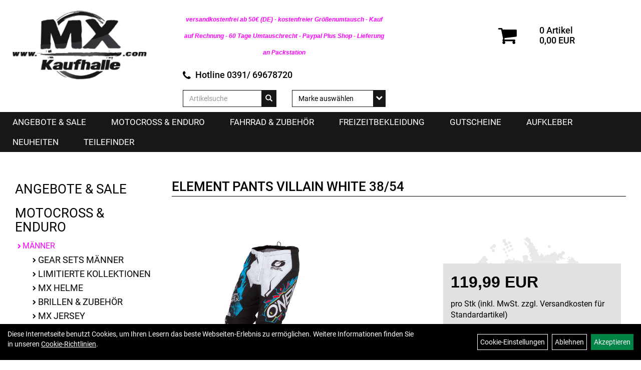

--- FILE ---
content_type: text/html; charset=utf-8
request_url: https://www.mx-kaufhalle.com/ELEMENT_Pants_VILLAIN_white_38/54.html
body_size: 9374
content:
<!DOCTYPE html>
<html lang="de">
<head>
	
	<link rel="apple-touch-icon-precomposed" href="layout/mx_kaufhalle/img/app_icon_180x180.png" />
	<meta name="msapplication-TileImage" content="layout/mx_kaufhalle/img/app_icon_270x270.png" />

	<title>ELEMENT Pants VILLAIN white 38/54 - MX Kaufhalle Magdeburg Motocross Shop</title>
	<link rel="icon" href="layout/mx_kaufhalle/favicon.ico" type="image/vnd.microsoft.icon">
	<meta http-equiv="X-UA-Compatible" content="IE=edge">
    <meta name="viewport" content="width=device-width, initial-scale=1">
	<base href="https://www.mx-kaufhalle.com/" />
	<link rel="canonical" href="https://www.mx-kaufhalle.com/ELEMENT_Pants_VILLAIN_white_38/54.html">	
	<meta http-equiv="content-type" content="text/html; charset=utf-8" />
	<meta name="author" content="MX Kaufhalle Enduro Motocross Fox  Shop " />
	<meta name="publisher" content="MX Kaufhalle Motocross Enduro Fox Shop" />
	<meta name="copyright" content="MX Kaufhalle Magdeburg Motocross Shop" />
	<meta name="keywords" content="ELEMENT, Pants, VILLAIN, white, 38/54" />
	<meta name="description" content="ELEMENT Pants VILLAIN white 38/54 - - Hose mit einem sehr guten Preis-Leistungs-Verhältnis- Bequeme lockere Passform für maximale Bewegungsfreiheit-" />
	<meta name="page-topic" content="ELEMENT Pants VILLAIN white 38/54 - - Hose mit einem sehr guten Preis-Leistungs-Verhältnis- Bequeme lockere Passform für maximale Bewegungsfreiheit-" />
	<meta name="abstract" content="ELEMENT Pants VILLAIN white 38/54 - - Hose mit einem sehr guten Preis-Leistungs-Verhältnis- Bequeme lockere Passform für maximale Bewegungsfreiheit-" />
	<meta name="classification" content="ELEMENT Pants VILLAIN white 38/54 - - Hose mit einem sehr guten Preis-Leistungs-Verhältnis- Bequeme lockere Passform für maximale Bewegungsfreiheit-" />
	<meta name="audience" content="Alle" />
	<meta name="page-type" content="Motocross Onlineshop" />
	<meta name="robots" content="INDEX,FOLLOW" />	<meta http-equiv="expires" content="86400" /> <!-- 1 Tag -->
	<meta http-equiv="pragma" content="no-cache" />
	<meta http-equiv="cache-control" content="no-cache" />
	<meta http-equiv="Last-Modified" content="Sun, 18 Jan 2026 20:39:57 CET" /> <!-- heute -->
	<meta http-equiv="Content-language" content="de" />
		<link rel="stylesheet" type="text/css" href="layout/mx_kaufhalle/css/bootstrap-3.3.6-dist/css/bootstrap.css" />
	<link rel="stylesheet" type="text/css" href="layout/mx_kaufhalle/css/font-awesome-4.7.0/css/font-awesome.min.css" />
	<link rel="stylesheet" type="text/css" href="layout/mx_kaufhalle/js/jquery-simplyscroll-2.0.05/jquery.simplyscroll.css" />
	<link rel="stylesheet" type="text/css" href="layout/mx_kaufhalle/js/camera/css/camera.css" />
	<link rel="shortcut icon" href="layout/mx_kaufhalle/favicon.ico" type="image/x-icon" />
	<!--<link rel="stylesheet" type="text/css" href="js/fancybox/jquery.fancybox-1.3.4.css" media="screen" />-->


	<!--<link rel="stylesheet" type="text/css" href="bx_styles/bx_styles.css" />-->
	<!-- bxSlider CSS file -->
	<!--<link href="js/bxSlider_4.1.2/jquery.bxslider.css" rel="stylesheet" />
	<link href="css/style.css" rel="stylesheet" type="text/css" />-->

	<!-- HTML5 Shim and Respond.js IE8 support of HTML5 elements and media queries -->
	<!-- WARNING: Respond.js doesn't work if you view the page via file:// -->
	<!--[if lt IE 9]>
	  <script src="js/html5shiv.js"></script>
	  <script src="js/respond.min.js"></script>
	<![endif]-->
	<link rel="stylesheet" type="text/css" href="layout/mx_kaufhalle/css/artikel.css" />
<link rel="stylesheet" type="text/css" href="layout/mx_kaufhalle/js/fancybox-2.1.5/source/jquery.fancybox.css" />

	<link rel="stylesheet" type="text/css" href="layout/mx_kaufhalle/css/style.css" />
	
			<!-- Facebook Pixel Code -->
		</head>
<body>
		<div id="message"></div>
	<a href="#" class="backToTop"><span class="glyphicon glyphicon-arrow-up"></span></a>
	<div class="modal fade" id="myModal">
	  <div class="modal-dialog">
		<div class="modal-content">
		  <div class="modal-header">
			<button type="button" class="close" data-dismiss="modal" aria-label="Schließen">&times;</button>
			<h4 class="modal-title"></h4>
		  </div>
		  <div class="modal-body clearfix">
		  </div>
		  <div class="modal-footer">
			<button type="button" class="btn btn-default" data-dismiss="modal" aria-label="Schließen">Close</button>
		  </div>
		</div><!-- /.modal-content -->
	  </div><!-- /.modal-dialog -->
	</div><!-- /.modal -->
	
	<div class="container-fluid p0">
	<div class="col-xs-12 p0" id="allaround">
		<div id="headerdiv" class="col-xs-12 p0 ">
			<div id="headerlogo" class="col-xs-6 col-sm-6 col-md-5 col-lg-3">
				<a href="./" title="MX Kaufhalle Magdeburg Motocross Shop ">
					<img class="img-responsive" src="layout/mx_kaufhalle/img/logo_header.jpg" title="MX Kaufhalle Magdeburg Motocross Shop " alt="MX Kaufhalle Magdeburg Motocross Shop " />
				</a>
			</div>
								<div id="warenkorbshort" class="pull-right col-xs-5 hidden-md hidden-lg ">
						
<div class="warenkorbshortbg_element">
	<div class="warenkorbshortbg_wk col-xs-12 col-sm-4">
		<a href="https://www.mx-kaufhalle.com/warenkorb.php" title="Zum Warenkorb">
			<i class="fa fa-shopping-cart" aria-hidden="true"></i>
		</a>
	</div>
	<div class="warenkorbshortbg pull-left col-xs-12 col-sm-8">
		<div id="warenkorbshort_inhalt">
			<a href="https://www.mx-kaufhalle.com/warenkorb.php" title="Zum Warenkorb">
				<span>0 Artikel</span>
				<span>0,00&nbsp;EUR</span>
			</a>
		</div>
	</div>
</div>
					</div>
								<div id="headerdiv_content" class="col-xs-12 col-sm-12 col-md-7 col-lg-9">
				<div class="col-xs-12 p0 topNavi">
									<ul class="ul1 nav navbar-nav pull-right hidden-xs" role="list"></ul>					
				</div>
									<div id="warenkorbshort" class="pull-right col-xs-5 col-md-4 hidden-xs hidden-sm  ">
						
<div class="warenkorbshortbg_element">
	<div class="warenkorbshortbg_wk col-xs-12 col-sm-4">
		<a href="https://www.mx-kaufhalle.com/warenkorb.php" title="Zum Warenkorb">
			<i class="fa fa-shopping-cart" aria-hidden="true"></i>
		</a>
	</div>
	<div class="warenkorbshortbg pull-left col-xs-12 col-sm-8">
		<div id="warenkorbshort_inhalt">
			<a href="https://www.mx-kaufhalle.com/warenkorb.php" title="Zum Warenkorb">
				<span>0 Artikel</span>
				<span>0,00&nbsp;EUR</span>
			</a>
		</div>
	</div>
</div>
					</div>
									<div class="col-xs-12 col-md-6 mb10">
					<div id="Versdninfo" class="hidden-xs hidden-sm col-xs-12 mb10">
						<h2 class="recEngineHeadline" style="text-align: center;"><span style="color:#ff00ff;"><span style="font-size:12px;"><em><strong><span style="font-family: Lucida Sans Unicode,Lucida Grande,sans-serif;">versandkostenfrei ab 50&euro; (DE) - kostenfreier Gr&ouml;&szlig;enumtausch - Kauf auf Rechnung - 60 Tage Umtauschrecht - Paypal Plus Shop - Lieferung an Packstation</span></strong></em></span></span></h2>
					</div>
					<div id="hotline" class="hidden-xs hidden-sm col-xs-12 mb10">
						<span class="icon_telefon">Hotline 0391/ 69678720 </span>
					</div>					
					
<div id="schnellsuche" class="col-xs-12 col-sm-6">
	<form method="get" action="suche.php" id="searchForm" accept-charset="UTF-8">
	<div class="input-group">
		<input value="" id="suchfeld" class="form-control" name="suchbegriff" type="text" placeholder="Artikelsuche" onfocus="this.form.suchbegriff.value = '';" />
		<span class="input-group-btn" >
			<button class="btn btn-default" type="button" onclick="submit();" aria-label="Suchen"><span class="glyphicon glyphicon-search"></span></button>
		</span>	
		<input name="beschr" value="1" type="hidden" />
	</div>
	</form>
	<div class="searchPreview col-xs-12 thumbnail"></div>
</div>					
<div id="markendiv" class="boxstyle col-xs-12 col-sm-6">
<form method="get" action="hersteller.php" id="herstellerform">
<select aria-label="Marke auswählen" name="hersteller" onchange="if (this.value!=''){this.form.submit()}" class="form-control">
			<option value="">	Marke auswählen</option>
			<option value="100%25">	100%	</option><option value="Alpinestars">	Alpinestars	</option><option value="Atlas">	Atlas	</option><option value="Azonic">	Azonic	</option><option value="BELL">	BELL	</option><option value="Fox">	Fox	</option><option value="Leatt">	Leatt	</option><option value="Moveo">	Moveo	</option><option value="O%27Neal">	O'Neal	</option><option value="OAKLEY">	OAKLEY	</option><option value="Scorpion">	Scorpion	</option><option value="Shift">	Shift	</option><option value="Shoei">	Shoei	</option><option value="Sidi">	Sidi	</option><option value="Thor">	Thor	</option>
			</select>
</form>
</div>				</div>
				
			</div>	
			<div id="xsMainNav" class="visible-xs navbar navbar-default col-xs-12 col-md-12"  role="navigation">
				<span class="navbar-default_text">Menü:</span>
				<button type="button" class="navbar-toggle btn btn-default pull-right collapsed" data-toggle="collapse" data-target="#collapsable-2" aria-label="Menü"><!--#collapsable-2,.navigation_unterkategorien_1-->
					<span class="sr-only">Toggle navigation</span>
					<span class="icon-bar"></span>
					<span class="icon-bar"></span>
					<span class="icon-bar"></span>
				</button>
				<div class="collapse navbar-collapse col-xs-12" id="collapsable-2">
					<div class="visible-xs mobileNaviMain">
					<ul class="ul1 nav navbar-nav" role="list"></ul>					<ul class="col-xs-12 nav navbar-stacked Navi_mainkat"><li class="NaviItem_mainkat"><a class="mainlink" href="Angebote___Sale.html" title="Angebote & Sale - MX Kaufhalle Magdeburg Motocross Shop ">Angebote & Sale</a></li><li class="NaviItem_mainkatSelected"><a class="mainlinkselected" href="Motocross___Enduro.html" title="Motocross & Enduro - MX Kaufhalle Magdeburg Motocross Shop ">Motocross & Enduro</a><ul class="Navi_subkat_1"><li class="active NaviItem_subkatSelected_1"><a class="active selected_1" href="Motocross___Enduro/Männer.html" title="Männer - MX Kaufhalle Magdeburg Motocross Shop ">Männer</a><ul class="Navi_subkat_2"><li class="NaviItem_subkat_2"><a class="" href="Motocross___Enduro/Männer/Gear_Sets_Männer.html" title="Gear Sets Männer - MX Kaufhalle Magdeburg Motocross Shop ">Gear Sets Männer</a></li><li class="NaviItem_subkat_2"><a class="" href="Motocross___Enduro/Männer/limitierte_Kollektionen.html" title="limitierte Kollektionen - MX Kaufhalle Magdeburg Motocross Shop ">limitierte Kollektionen</a></li><li class="NaviItem_subkat_2"><a class="" href="Motocross___Enduro/Männer/MX_Helme.html" title="MX Helme - MX Kaufhalle Magdeburg Motocross Shop ">MX Helme</a></li><li class="NaviItem_subkat_2"><a class="" href="Motocross___Enduro/Männer/Brillen___Zubehör.html" title="Brillen & Zubehör - MX Kaufhalle Magdeburg Motocross Shop ">Brillen & Zubehör</a></li><li class="NaviItem_subkat_2"><a class="" href="Motocross___Enduro/Männer/MX_Jersey.html" title="MX Jersey - MX Kaufhalle Magdeburg Motocross Shop ">MX Jersey</a></li><li class="active NaviItem_subkatSelected_2"><a class="active selected_2 selectedKategorie" href="Motocross___Enduro/Männer/MX_Hosen.html" title="MX Hosen - MX Kaufhalle Magdeburg Motocross Shop ">MX Hosen</a></li><li class="NaviItem_subkat_2"><a class="" href="Motocross___Enduro/Männer/Handschuhe.html" title="Handschuhe - MX Kaufhalle Magdeburg Motocross Shop ">Handschuhe</a></li><li class="NaviItem_subkat_2"><a class="" href="Motocross___Enduro/Männer/Motocross_Stiefel.html" title="Motocross Stiefel - MX Kaufhalle Magdeburg Motocross Shop ">Motocross Stiefel</a></li><li class="NaviItem_subkat_2"><a class="" href="Motocross___Enduro/Männer/Protektoren.html" title="Protektoren - MX Kaufhalle Magdeburg Motocross Shop ">Protektoren</a></li><li class="NaviItem_subkat_2"><a class="" href="Motocross___Enduro/Männer/Enduro___Regen_Jacken.html" title="Enduro & Regen Jacken - MX Kaufhalle Magdeburg Motocross Shop ">Enduro & Regen Jacken</a></li><li class="NaviItem_subkat_2"><a class="" href="Motocross___Enduro/Männer/Enduro.html" title="Enduro - MX Kaufhalle Magdeburg Motocross Shop ">Enduro</a></li><li class="NaviItem_subkat_2"><a class="" href="Motocross___Enduro/Männer/Trinkrucksack.html" title="Trinkrucksack - MX Kaufhalle Magdeburg Motocross Shop ">Trinkrucksack</a></li><li class="NaviItem_subkat_2"><a class="" href="Motocross___Enduro/Männer/Socken.html" title="Socken - MX Kaufhalle Magdeburg Motocross Shop ">Socken</a></li></ul></li><li class="NaviItem_subkat_1"><a class="" href="Motocross___Enduro/Frauen.html" title="Frauen - MX Kaufhalle Magdeburg Motocross Shop ">Frauen</a></li><li class="NaviItem_subkat_1"><a class="" href="Motocross___Enduro/Kinder.html" title="Kinder - MX Kaufhalle Magdeburg Motocross Shop ">Kinder</a></li></ul></li><li class="NaviItem_mainkat"><a class="mainlink" href="Fahrrad___Zubehör.html" title="Fahrrad & Zubehör - MX Kaufhalle Magdeburg Motocross Shop ">Fahrrad & Zubehör</a></li><li class="NaviItem_mainkat"><a class="mainlink" href="Freizeit.html" title="Freizeitbekleidung - MX Kaufhalle Magdeburg Motocross Shop ">Freizeitbekleidung</a></li><li class="NaviItem_mainkat"><a class="mainlink" href="Gutscheine.html" title="Gutscheine - MX Kaufhalle Magdeburg Motocross Shop ">Gutscheine</a></li><li class="NaviItem_mainkat"><a class="mainlink" href="Aufkleber.html" title="Aufkleber - MX Kaufhalle Magdeburg Motocross Shop ">Aufkleber</a></li>
				<li class="NaviItem_mainkat">
					<a class="mainlink" href="neuigkeiten.php" title="MX Kaufhalle Magdeburg Motocross Shop  - Neuheiten">Neuheiten</a>
				</li>
			<li class="NaviItem_mainkat">
				<a class="mainlink" href="teilefinder.php" title="MX Kaufhalle Magdeburg Motocross Shop  - Teilefinder">Teilefinder</a>
			</li></ul>					</div>
				</div>
			</div>
		</div>
					<div class="navbar navbar-default hidden-xs col-xs-12 p0" id="mdMainNav">
				<ul class="navigation_hauptkategorien nav navbar-nav"><li class="navigation_hauptkategorien_li"><a class="mainlink" href="Angebote___Sale.html" title="Angebote & Sale - MX Kaufhalle Magdeburg Motocross Shop ">Angebote & Sale</a></li><li class="navigation_hauptkategorien_liSelected"><a class="mainlinkselected" href="Motocross___Enduro.html" title="Motocross & Enduro - MX Kaufhalle Magdeburg Motocross Shop ">Motocross & Enduro</a></li><li class="navigation_hauptkategorien_li"><a class="mainlink" href="Fahrrad___Zubehör.html" title="Fahrrad & Zubehör - MX Kaufhalle Magdeburg Motocross Shop ">Fahrrad & Zubehör</a></li><li class="navigation_hauptkategorien_li"><a class="mainlink" href="Freizeit.html" title="Freizeitbekleidung - MX Kaufhalle Magdeburg Motocross Shop ">Freizeitbekleidung</a></li><li class="navigation_hauptkategorien_li"><a class="mainlink" href="Gutscheine.html" title="Gutscheine - MX Kaufhalle Magdeburg Motocross Shop ">Gutscheine</a></li><li class="navigation_hauptkategorien_li"><a class="mainlink" href="Aufkleber.html" title="Aufkleber - MX Kaufhalle Magdeburg Motocross Shop ">Aufkleber</a></li>
				<li class="navigation_hauptkategorien_li">
					<a class="mainlink" href="neuigkeiten.php" title="MX Kaufhalle Magdeburg Motocross Shop  - Neuheiten">Neuheiten</a>
				</li>
			<li class="navigation_hauptkategorien_li">
				<a class="mainlink" href="teilefinder.php" title="MX Kaufhalle Magdeburg Motocross Shop  - Teilefinder">Teilefinder</a>
			</li></ul>			</div>
							
			
			<div id="maindiv" class="col-xs-12 p0 pt40 pl15 pr15">
				
				
							<div id="navidiv" class="hidden-xs col-sm-4 col-md-3">
				<ul class="col-xs-12 nav navbar-stacked Navi_mainkat"><li class="NaviItem_mainkat"><a class="mainlink" href="Angebote___Sale.html" title="Angebote & Sale - MX Kaufhalle Magdeburg Motocross Shop ">Angebote & Sale</a></li><li class="NaviItem_mainkatSelected"><a class="mainlinkselected" href="Motocross___Enduro.html" title="Motocross & Enduro - MX Kaufhalle Magdeburg Motocross Shop ">Motocross & Enduro</a><ul class="Navi_subkat_1"><li class="active NaviItem_subkatSelected_1"><a class="active selected_1" href="Motocross___Enduro/Männer.html" title="Männer - MX Kaufhalle Magdeburg Motocross Shop ">Männer</a><ul class="Navi_subkat_2"><li class="NaviItem_subkat_2"><a class="" href="Motocross___Enduro/Männer/Gear_Sets_Männer.html" title="Gear Sets Männer - MX Kaufhalle Magdeburg Motocross Shop ">Gear Sets Männer</a></li><li class="NaviItem_subkat_2"><a class="" href="Motocross___Enduro/Männer/limitierte_Kollektionen.html" title="limitierte Kollektionen - MX Kaufhalle Magdeburg Motocross Shop ">limitierte Kollektionen</a></li><li class="NaviItem_subkat_2"><a class="" href="Motocross___Enduro/Männer/MX_Helme.html" title="MX Helme - MX Kaufhalle Magdeburg Motocross Shop ">MX Helme</a></li><li class="NaviItem_subkat_2"><a class="" href="Motocross___Enduro/Männer/Brillen___Zubehör.html" title="Brillen & Zubehör - MX Kaufhalle Magdeburg Motocross Shop ">Brillen & Zubehör</a></li><li class="NaviItem_subkat_2"><a class="" href="Motocross___Enduro/Männer/MX_Jersey.html" title="MX Jersey - MX Kaufhalle Magdeburg Motocross Shop ">MX Jersey</a></li><li class="active NaviItem_subkatSelected_2"><a class="active selected_2 selectedKategorie" href="Motocross___Enduro/Männer/MX_Hosen.html" title="MX Hosen - MX Kaufhalle Magdeburg Motocross Shop ">MX Hosen</a></li><li class="NaviItem_subkat_2"><a class="" href="Motocross___Enduro/Männer/Handschuhe.html" title="Handschuhe - MX Kaufhalle Magdeburg Motocross Shop ">Handschuhe</a></li><li class="NaviItem_subkat_2"><a class="" href="Motocross___Enduro/Männer/Motocross_Stiefel.html" title="Motocross Stiefel - MX Kaufhalle Magdeburg Motocross Shop ">Motocross Stiefel</a></li><li class="NaviItem_subkat_2"><a class="" href="Motocross___Enduro/Männer/Protektoren.html" title="Protektoren - MX Kaufhalle Magdeburg Motocross Shop ">Protektoren</a></li><li class="NaviItem_subkat_2"><a class="" href="Motocross___Enduro/Männer/Enduro___Regen_Jacken.html" title="Enduro & Regen Jacken - MX Kaufhalle Magdeburg Motocross Shop ">Enduro & Regen Jacken</a></li><li class="NaviItem_subkat_2"><a class="" href="Motocross___Enduro/Männer/Enduro.html" title="Enduro - MX Kaufhalle Magdeburg Motocross Shop ">Enduro</a></li><li class="NaviItem_subkat_2"><a class="" href="Motocross___Enduro/Männer/Trinkrucksack.html" title="Trinkrucksack - MX Kaufhalle Magdeburg Motocross Shop ">Trinkrucksack</a></li><li class="NaviItem_subkat_2"><a class="" href="Motocross___Enduro/Männer/Socken.html" title="Socken - MX Kaufhalle Magdeburg Motocross Shop ">Socken</a></li></ul></li><li class="NaviItem_subkat_1"><a class="" href="Motocross___Enduro/Frauen.html" title="Frauen - MX Kaufhalle Magdeburg Motocross Shop ">Frauen</a></li><li class="NaviItem_subkat_1"><a class="" href="Motocross___Enduro/Kinder.html" title="Kinder - MX Kaufhalle Magdeburg Motocross Shop ">Kinder</a></li></ul></li><li class="NaviItem_mainkat"><a class="mainlink" href="Fahrrad___Zubehör.html" title="Fahrrad & Zubehör - MX Kaufhalle Magdeburg Motocross Shop ">Fahrrad & Zubehör</a></li><li class="NaviItem_mainkat"><a class="mainlink" href="Freizeit.html" title="Freizeitbekleidung - MX Kaufhalle Magdeburg Motocross Shop ">Freizeitbekleidung</a></li><li class="NaviItem_mainkat"><a class="mainlink" href="Gutscheine.html" title="Gutscheine - MX Kaufhalle Magdeburg Motocross Shop ">Gutscheine</a></li><li class="NaviItem_mainkat"><a class="mainlink" href="Aufkleber.html" title="Aufkleber - MX Kaufhalle Magdeburg Motocross Shop ">Aufkleber</a></li>
				<li class="NaviItem_mainkat">
					<a class="mainlink" href="neuigkeiten.php" title="MX Kaufhalle Magdeburg Motocross Shop  - Neuheiten">Neuheiten</a>
				</li>
			<li class="NaviItem_mainkat">
				<a class="mainlink" href="teilefinder.php" title="MX Kaufhalle Magdeburg Motocross Shop  - Teilefinder">Teilefinder</a>
			</li></ul>				</div>
				<div id="inhaltdivstart" class="col-xs-12 col-sm-8 col-md-9 p0">
								
<div id="artikel_inhalt" class="col-xs-12">
					<div class="artikeldetaildiv col-xs-12 col-sm-12 col-md-12 p0">
					
		<h1 class="title">ELEMENT Pants VILLAIN white 38/54</h1>
	
				
	<div class="artikeldetaildiv_top col-xs-12 nopadding thumbnail ">
		<div class="productNewReduced"></div>
		<div class="artikelhersteller col-xs-12 p0"></div>
		<div class="artikeldetaildiv_top_left col-xs-12 col-sm-12 col-md-7 thumbnail">
			<div class="col-xs-12 col-lg-8">
				<a class="lightbox fancybox.image" href="getimage.php?artikelid=123456-010E-938S&size=xl&image=1" title="ELEMENT Pants VILLAIN white 38/54" rel="group1">
					<img src="getimage.php?artikelid=123456-010E-938S&size=xl&image=1" title="ELEMENT Pants VILLAIN white 38/54" alt="ELEMENT Pants VILLAIN white 38/54" onError="this.onerror=null;this.src='layout/'mx_kaufhalle/img/keinbild_1.jpg'"/>
					<div class="artikelwarenkorb_message_list"><i class="fa fa-search-plus" aria-hidden="true"></i></div>
				</a>
			</div>
			
			<div class="col-xs-12 col-lg-4">
							
				<div class="minibilder col-xs-12 nopadding">
								
					
				
								
					
				
								
					
				
								
					
				
				
				</div>
			
				
				<br />
			</div>
			
		</div>
		<div class="artikeldetaildiv_top_right col-xs-12 col-sm-12 col-md-5">		
			<form method="post" class="col-xs-12 pl0 pr0" action="artikelview.php" id="artikel123456-010E-938S">
				<div class="col-xs-12">
					<p><span class="preisanzeige">119,99 EUR</span></p>
					<p> pro Stk (inkl. MwSt. zzgl. <a class="txtpopup" href="https://www.mx-kaufhalle.com/versandkosten.php" title="Versandkosten für ELEMENT Pants VILLAIN white 38/54 - MX Kaufhalle Magdeburg Motocross Shop ">Versandkosten für Standardartikel</a>)</p>
					<span class="siesparen"></span>
					
					<div class="col-xs-12 produktInfoVerfuegbarkeit">
						<span>Verfügbarkeit <img src="https://www.mx-kaufhalle.com/layout/mx_kaufhalle/img/ampel_gruen.png" title="in 2- 5 Tagen bei Dir " alt="in 2- 5 Tagen bei Dir " />&nbsp;in 2- 5 Tagen bei Dir </span>
					</div>	
					<div class="col-xs-12 produktInfoVerfuegbarkeit">
						<span>Art.Nr.&nbsp; 010E-938S</span>
					</div>
					
					
				</div>
				<div class="warenkorb col-xs-12 p0">
					
					<div class="warenkorbmenge input-group mb0">
						
						<span class="input-group-addon">
							Menge:
						</span> 
						<input type="text" ssize="4" value="1" name="menge" class="inputbox form-control" aria-label="Menge:" />
						<input type="hidden" name="artikel_id" value="123456-010E-938S" />
						<input type="hidden" name="PHPSESSID" value="t0qe2ninu4qor9cd89q8l1ptsb" />
						
<span class="input-group-btn">
	<button class="btn btn-default addToCart" title="ELEMENT Pants VILLAIN white 38/54 in den Warenkorb">
		in den Warenkorb
	</button>
</span>

					</div>
					<div class="warenkorbbild col-xs-6"></div>
				</div>
			</form>

							
				<div class="col-xs-12 weiteregroessen"><a href="#link_children" class="link_weiteregroessen">Weitere Größen</a></div>
			
				
			
			<span class="versandkostenfrei"></span>
			<span class="versandkostenfreielektronisch"></span>
		</div>
	</div>
	
	<div class="tab-content col-xs-12">
		<ul class="nav nav-tabs" id="tabs">
	  		<li class="active"><a href="#Produkdetails">Artikeldetails</a></li>
							
			<li><a href="#children" id="link_children">Weitere Größen</a></li>
			
				
							
			<li><a href="#fragen">Fragen zum Artikel</a></li>
			
				
			
			
		</ul>
		<div id="Produkdetails" class="tab-pane fade active in clearfix">
			VILLAIN white<br />
			- Hose mit einem sehr guten Preis-Leistungs-Verhältnis<br>- Bequeme lockere Passform für maximale Bewegungsfreiheit<br>- Bündchenlose Hosenbeine<br>- Die Materialien bieten die perfekte Kombination aus Komfort und Schutz während der Fahrt<br>- Leichtes, atmungsaktives und langlebiges Design mit Schutz- und Stretch-Einsätzen in kritischen Bereichen<br>- Ergonomisch vorgeformte Beine für mehr Komfort beim Fahren<br>- Elastischer Bund mit verstellbarem Ratschenverschlusssystem für einen sicheren und festen Sitz<br>- Widerstandsfähige Einsätze an den Innenseiten der Beine und an den Knien<br>- EVA-Schaum Hüftpolster nicht inkludiert und separat bestellbar<br /><br />Material:<br />Oberstoff: 88% Polyester, 6% Gummi, 6% Baumwolle; Futter: 100% Polyester<br />
			
			
			
			
			<div class="hidden">
				<script type="application/ld+json">
            {"@context":"https:\/\/schema.org","@type":"Product","category":"MX Hosen","sku":"010E-938S","gtin":"4046068517650","name":"ELEMENT Pants VILLAIN white 38\/54","description":"- Hose mit einem sehr guten Preis-Leistungs-Verh&auml;ltnis- Bequeme lockere Passform f&uuml;r maximale Bewegungsfreiheit- B&uuml;ndchenlose Hosenbeine- Die Materialien bieten die perfekte Kombination aus Komfort und Schutz w&auml;hrend der Fahrt- Leichtes, atmungsaktives und langlebiges Design mit Schutz- und Stretch-Eins&auml;tzen in kritischen Bereichen- Ergonomisch vorgeformte Beine f&uuml;r mehr Komfort beim Fahren- Elastischer Bund mit verstellbarem Ratschenverschlusssystem f&uuml;r einen sicheren und festen Sitz- Widerstandsf&auml;hige Eins&auml;tze an den Innenseiten der Beine und an den Knien- EVA-Schaum H&uuml;ftpolster nicht inkludiert und separat bestellbarMaterial:Oberstoff: 88% Polyester, 6% Gummi, 6% Baumwolle; Futter: 100% Polyester","color":"wei\u00df","size":"38","brand":"O'Neal","offers":{"@type":"offer","availability":"https:\/\/schema.org\/InStock","price":"119.99","priceCurrency":"EUR","priceValidUntil":"2026-01-19","url":"https:\/\/www.mx-kaufhalle.com\/ELEMENT_Pants_VILLAIN_white_38\/54.html"},"image":{"@type":"ImageObject","contentUrl":"https:\/\/www.mx-kaufhalle.com\/getimage.php?artikelid=123456-010E-938S&size=xl&image=1","name":"ELEMENT Pants VILLAIN white 38\/54 ,O'Neal"}}
        </script>
			</div>
		</div>
						
		<div id="fragen" class="tab-pane fade">
			
			<div class=" anyForm mb10 " data-type="question" data-id="2">
				<div class="form-group ui-sortable-handle" id="Name" data-original-name="Name" data-type="Input"><label class="" for="input0696d370d85e6e580049825">Ihr Name</label><input class="form-control" name="Name" tabindex="0" id="input0696d370d85e6e580049825"></div><div class="form-group ui-sortable-handle" id="email" data-original-name="email" data-type="Email"><label class="required" for="input1696d370d85e8b846791107">E-Mail-Adresse</label><input class="form-control" required="" name="email" id="input1696d370d85e8b846791107"></div><div class="form-group ui-sortable-handle" id="Frage" data-original-name="Frage" data-type="Textarea"><label class="required" for="Textarea1">Textfeld</label><textarea class="form-control" id="Textarea1" tabindex="0" name="Frage" required=""></textarea></div>

		
			<div class="form-group mb10">
				<label for="copy696d370d85cce255151132">Ich möchte eine Kopie dieser Nachricht erhalten</label>
				<input id="copy696d370d85cce255151132" type="checkbox" name="_request_copy" value="1" />
			</div>
			<!--<div class="form-group requestCopyEMail">
				<label>Ihre E-Mail-Adresse</label>
				<input name="_customer_email" value="" />
			</div>-->
			<div class="form-group clearfix mb10">
				<label for="cap696d370d85cd8762562521">Sicherheitscode</label>
				<div>
					<img class="captcha_image" src="https://www.mx-kaufhalle.com/includes/captcha/captcha.php" alt="CAPTCHA Image" /><br />
					<p>Bitte geben Sie die Buchstaben und Zahlen aus dem Bild hier ein. Achten Sie auf Groß- und Kleinschreibung.</p>
					<input id="cap696d370d85cd8762562521" type="text" name="captcha_code" size="10" maxlength="6" class="form-control"  aria-label="Captcha" />		
				</div>
			</div><input name="artikelid" value="123456-010E-938S" type="hidden" />
			<div class="form-group" id="Checkbox_Datenschutz" data-original-name="Checkbox_Datenschutz" data-type="Checkbox" data-index="-1">
				<label class="required" for="ds696d370d85cdb287346385">
					Die <a href="/datenschutz.php" target="_blank">Datenschutzerklärung</a> habe ich zur Kenntnis genommen.
				</label>
				<input id="ds696d370d85cdb287346385" class="" name="Checkbox_Datenschutz" value="1" required="" type="checkbox">
			</div>
				<input name="id" value="2" type="hidden"/>
				<input name="action" value="sendAnyForm" type="hidden"/>
				<button class="btn btn-primary submitAnyForm">Abschicken</button>
				<p style="font-size: 14px;color: #B60000;margin-top:10px">* = Pflichtangabe</p>
			</div>
			<div class="clearfix"></div>
		</div>
		
				
		
		
						
		<div id="children" class="tab-pane fade" >
							
				<div class="panel-body p0">
					<div class="childartikeldiv  thuxmbnail col-xs-12">
						<div class="productNewReduced"></div>
						<div class="col-xs-12 col-lg-4">
							<h4><a class="artikellink" href="ELEMENT_Pants_VILLAIN_white_28/44.html" title="ELEMENT Pants VILLAIN white 28/44 - MX Kaufhalle Magdeburg Motocross Shop ">ELEMENT Pants VILLAIN white 28/44</a></h4>
								VILLAIN white
						</div>
						<div class="col-xs-12 col-lg-4">
							<div class="artikelampel col-xs-12 p0"><img src="https://www.mx-kaufhalle.com/layout/mx_kaufhalle/img/ampel_gruen.png" title="in 2- 5 Tagen bei Dir " alt="in 2- 5 Tagen bei Dir " /> in 2- 5 Tagen bei Dir </div>
							 pro Stk 
							(inkl. MwSt. zzgl. <a class="txtpopup" href="https://www.mx-kaufhalle.com/versandkosten.php" title="Versandkosten für ELEMENT Pants VILLAIN white 28/44 - MX Kaufhalle Magdeburg Motocross Shop ">Versandkosten für Standardartikel</a>)
						</div>
						<div class="col-xs-12 col-lg-4">
							<div class="col-xs-12 p0">
								<span class="siesparen"></span>
							</div>
							<span class="preisanzeige">119,99 EUR</span>
							
											
							<form action="/routing.php" method="post" id="artikel123456-010E-928S">
								<div class="warenkorbmenge input-group">
									
	<span class="input-group-addon">
		Menge:
	</span>
	<input size="4" name="menge" class="form-control" value="1" type="text" />

									<input name="kundenid" value="" type="hidden" />
									<input name="artikel_id" value="123456-010E-928S" type="hidden" />
										
<span class="input-group-btn">
	<button class="btn btn-default addToCart" title="ELEMENT Pants VILLAIN white 28/44 in den Warenkorb">
		in den Warenkorb
	</button>
</span>
		
								</div>
							</form>	
							
				
						</div>
						<div class="hidden">
							
						</div>
					</div>
				</div>
			
								
				<div class="panel-body p0">
					<div class="childartikeldiv  thuxmbnail col-xs-12">
						<div class="productNewReduced"></div>
						<div class="col-xs-12 col-lg-4">
							<h4><a class="artikellink" href="ELEMENT_Pants_VILLAIN_white_30/46.html" title="ELEMENT Pants VILLAIN white 30/46 - MX Kaufhalle Magdeburg Motocross Shop ">ELEMENT Pants VILLAIN white 30/46</a></h4>
								VILLAIN white
						</div>
						<div class="col-xs-12 col-lg-4">
							<div class="artikelampel col-xs-12 p0"><img src="https://www.mx-kaufhalle.com/layout/mx_kaufhalle/img/ampel_gruen.png" title="in 2- 5 Tagen bei Dir " alt="in 2- 5 Tagen bei Dir " /> in 2- 5 Tagen bei Dir </div>
							 pro Stk 
							(inkl. MwSt. zzgl. <a class="txtpopup" href="https://www.mx-kaufhalle.com/versandkosten.php" title="Versandkosten für ELEMENT Pants VILLAIN white 30/46 - MX Kaufhalle Magdeburg Motocross Shop ">Versandkosten für Standardartikel</a>)
						</div>
						<div class="col-xs-12 col-lg-4">
							<div class="col-xs-12 p0">
								<span class="siesparen"></span>
							</div>
							<span class="preisanzeige">119,99 EUR</span>
							
											
							<form action="/routing.php" method="post" id="artikel123456-010E-930S">
								<div class="warenkorbmenge input-group">
									
	<span class="input-group-addon">
		Menge:
	</span>
	<input size="4" name="menge" class="form-control" value="1" type="text" />

									<input name="kundenid" value="" type="hidden" />
									<input name="artikel_id" value="123456-010E-930S" type="hidden" />
										
<span class="input-group-btn">
	<button class="btn btn-default addToCart" title="ELEMENT Pants VILLAIN white 30/46 in den Warenkorb">
		in den Warenkorb
	</button>
</span>
		
								</div>
							</form>	
							
				
						</div>
						<div class="hidden">
							
						</div>
					</div>
				</div>
			
								
				<div class="panel-body p0">
					<div class="childartikeldiv  thuxmbnail col-xs-12">
						<div class="productNewReduced"></div>
						<div class="col-xs-12 col-lg-4">
							<h4><a class="artikellink" href="ELEMENT_Pants_VILLAIN_white_32/48.html" title="ELEMENT Pants VILLAIN white 32/48 - MX Kaufhalle Magdeburg Motocross Shop ">ELEMENT Pants VILLAIN white 32/48</a></h4>
								VILLAIN white
						</div>
						<div class="col-xs-12 col-lg-4">
							<div class="artikelampel col-xs-12 p0"><img src="https://www.mx-kaufhalle.com/layout/mx_kaufhalle/img/ampel_gruen.png" title="in 2- 5 Tagen bei Dir " alt="in 2- 5 Tagen bei Dir " /> in 2- 5 Tagen bei Dir </div>
							 pro Stk 
							(inkl. MwSt. zzgl. <a class="txtpopup" href="https://www.mx-kaufhalle.com/versandkosten.php" title="Versandkosten für ELEMENT Pants VILLAIN white 32/48 - MX Kaufhalle Magdeburg Motocross Shop ">Versandkosten für Standardartikel</a>)
						</div>
						<div class="col-xs-12 col-lg-4">
							<div class="col-xs-12 p0">
								<span class="siesparen"></span>
							</div>
							<span class="preisanzeige">119,99 EUR</span>
							
											
							<form action="/routing.php" method="post" id="artikel123456-010E-932S">
								<div class="warenkorbmenge input-group">
									
	<span class="input-group-addon">
		Menge:
	</span>
	<input size="4" name="menge" class="form-control" value="1" type="text" />

									<input name="kundenid" value="" type="hidden" />
									<input name="artikel_id" value="123456-010E-932S" type="hidden" />
										
<span class="input-group-btn">
	<button class="btn btn-default addToCart" title="ELEMENT Pants VILLAIN white 32/48 in den Warenkorb">
		in den Warenkorb
	</button>
</span>
		
								</div>
							</form>	
							
				
						</div>
						<div class="hidden">
							
						</div>
					</div>
				</div>
			
								
				<div class="panel-body p0">
					<div class="childartikeldiv  thuxmbnail col-xs-12">
						<div class="productNewReduced"></div>
						<div class="col-xs-12 col-lg-4">
							<h4><a class="artikellink" href="ELEMENT_Pants_VILLAIN_white_34/50.html" title="ELEMENT Pants VILLAIN white 34/50 - MX Kaufhalle Magdeburg Motocross Shop ">ELEMENT Pants VILLAIN white 34/50</a></h4>
								VILLAIN white
						</div>
						<div class="col-xs-12 col-lg-4">
							<div class="artikelampel col-xs-12 p0"><img src="https://www.mx-kaufhalle.com/layout/mx_kaufhalle/img/ampel_gruen.png" title="in 2- 5 Tagen bei Dir " alt="in 2- 5 Tagen bei Dir " /> in 2- 5 Tagen bei Dir </div>
							 pro Stk 
							(inkl. MwSt. zzgl. <a class="txtpopup" href="https://www.mx-kaufhalle.com/versandkosten.php" title="Versandkosten für ELEMENT Pants VILLAIN white 34/50 - MX Kaufhalle Magdeburg Motocross Shop ">Versandkosten für Standardartikel</a>)
						</div>
						<div class="col-xs-12 col-lg-4">
							<div class="col-xs-12 p0">
								<span class="siesparen"></span>
							</div>
							<span class="preisanzeige">119,99 EUR</span>
							
											
							<form action="/routing.php" method="post" id="artikel123456-010E-934S">
								<div class="warenkorbmenge input-group">
									
	<span class="input-group-addon">
		Menge:
	</span>
	<input size="4" name="menge" class="form-control" value="1" type="text" />

									<input name="kundenid" value="" type="hidden" />
									<input name="artikel_id" value="123456-010E-934S" type="hidden" />
										
<span class="input-group-btn">
	<button class="btn btn-default addToCart" title="ELEMENT Pants VILLAIN white 34/50 in den Warenkorb">
		in den Warenkorb
	</button>
</span>
		
								</div>
							</form>	
							
				
						</div>
						<div class="hidden">
							
						</div>
					</div>
				</div>
			
								
				<div class="panel-body p0">
					<div class="childartikeldiv  thuxmbnail col-xs-12">
						<div class="productNewReduced"></div>
						<div class="col-xs-12 col-lg-4">
							<h4><a class="artikellink" href="ELEMENT_Pants_VILLAIN_white_36/52.html" title="ELEMENT Pants VILLAIN white 36/52 - MX Kaufhalle Magdeburg Motocross Shop ">ELEMENT Pants VILLAIN white 36/52</a></h4>
								VILLAIN white
						</div>
						<div class="col-xs-12 col-lg-4">
							<div class="artikelampel col-xs-12 p0"><img src="https://www.mx-kaufhalle.com/layout/mx_kaufhalle/img/ampel_gruen.png" title="in 2- 5 Tagen bei Dir " alt="in 2- 5 Tagen bei Dir " /> in 2- 5 Tagen bei Dir </div>
							 pro Stk 
							(inkl. MwSt. zzgl. <a class="txtpopup" href="https://www.mx-kaufhalle.com/versandkosten.php" title="Versandkosten für ELEMENT Pants VILLAIN white 36/52 - MX Kaufhalle Magdeburg Motocross Shop ">Versandkosten für Standardartikel</a>)
						</div>
						<div class="col-xs-12 col-lg-4">
							<div class="col-xs-12 p0">
								<span class="siesparen"></span>
							</div>
							<span class="preisanzeige">119,99 EUR</span>
							
											
							<form action="/routing.php" method="post" id="artikel123456-010E-936S">
								<div class="warenkorbmenge input-group">
									
	<span class="input-group-addon">
		Menge:
	</span>
	<input size="4" name="menge" class="form-control" value="1" type="text" />

									<input name="kundenid" value="" type="hidden" />
									<input name="artikel_id" value="123456-010E-936S" type="hidden" />
										
<span class="input-group-btn">
	<button class="btn btn-default addToCart" title="ELEMENT Pants VILLAIN white 36/52 in den Warenkorb">
		in den Warenkorb
	</button>
</span>
		
								</div>
							</form>	
							
				
						</div>
						<div class="hidden">
							
						</div>
					</div>
				</div>
			
								
				<div class="panel-body p0">
					<div class="childartikeldiv  thuxmbnail col-xs-12">
						<div class="productNewReduced"></div>
						<div class="col-xs-12 col-lg-4">
							<h4><a class="artikellink" href="ELEMENT_Pants_VILLAIN_white_40/56.html" title="ELEMENT Pants VILLAIN white 40/56 - MX Kaufhalle Magdeburg Motocross Shop ">ELEMENT Pants VILLAIN white 40/56</a></h4>
								VILLAIN white
						</div>
						<div class="col-xs-12 col-lg-4">
							<div class="artikelampel col-xs-12 p0"><img src="https://www.mx-kaufhalle.com/layout/mx_kaufhalle/img/ampel_gruen.png" title="in 2- 5 Tagen bei Dir " alt="in 2- 5 Tagen bei Dir " /> in 2- 5 Tagen bei Dir </div>
							 pro Stk 
							(inkl. MwSt. zzgl. <a class="txtpopup" href="https://www.mx-kaufhalle.com/versandkosten.php" title="Versandkosten für ELEMENT Pants VILLAIN white 40/56 - MX Kaufhalle Magdeburg Motocross Shop ">Versandkosten für Standardartikel</a>)
						</div>
						<div class="col-xs-12 col-lg-4">
							<div class="col-xs-12 p0">
								<span class="siesparen"></span>
							</div>
							<span class="preisanzeige">119,99 EUR</span>
							
											
							<form action="/routing.php" method="post" id="artikel123456-010E-940S">
								<div class="warenkorbmenge input-group">
									
	<span class="input-group-addon">
		Menge:
	</span>
	<input size="4" name="menge" class="form-control" value="1" type="text" />

									<input name="kundenid" value="" type="hidden" />
									<input name="artikel_id" value="123456-010E-940S" type="hidden" />
										
<span class="input-group-btn">
	<button class="btn btn-default addToCart" title="ELEMENT Pants VILLAIN white 40/56 in den Warenkorb">
		in den Warenkorb
	</button>
</span>
		
								</div>
							</form>	
							
				
						</div>
						<div class="hidden">
							
						</div>
					</div>
				</div>
			
								
				<div class="panel-body p0">
					<div class="childartikeldiv  thuxmbnail col-xs-12">
						<div class="productNewReduced"></div>
						<div class="col-xs-12 col-lg-4">
							<h4><a class="artikellink" href="ELEMENT_Pants_VILLAIN_white_42/58.html" title="ELEMENT Pants VILLAIN white 42/58 - MX Kaufhalle Magdeburg Motocross Shop ">ELEMENT Pants VILLAIN white 42/58</a></h4>
								VILLAIN white
						</div>
						<div class="col-xs-12 col-lg-4">
							<div class="artikelampel col-xs-12 p0"><img src="https://www.mx-kaufhalle.com/layout/mx_kaufhalle/img/ampel_gruen.png" title="in 2- 5 Tagen bei Dir " alt="in 2- 5 Tagen bei Dir " /> in 2- 5 Tagen bei Dir </div>
							 pro Stk 
							(inkl. MwSt. zzgl. <a class="txtpopup" href="https://www.mx-kaufhalle.com/versandkosten.php" title="Versandkosten für ELEMENT Pants VILLAIN white 42/58 - MX Kaufhalle Magdeburg Motocross Shop ">Versandkosten für Standardartikel</a>)
						</div>
						<div class="col-xs-12 col-lg-4">
							<div class="col-xs-12 p0">
								<span class="siesparen"></span>
							</div>
							<span class="preisanzeige">119,99 EUR</span>
							
											
							<form action="/routing.php" method="post" id="artikel123456-010E-942S">
								<div class="warenkorbmenge input-group">
									
	<span class="input-group-addon">
		Menge:
	</span>
	<input size="4" name="menge" class="form-control" value="1" type="text" />

									<input name="kundenid" value="" type="hidden" />
									<input name="artikel_id" value="123456-010E-942S" type="hidden" />
										
<span class="input-group-btn">
	<button class="btn btn-default addToCart" title="ELEMENT Pants VILLAIN white 42/58 in den Warenkorb">
		in den Warenkorb
	</button>
</span>
		
								</div>
							</form>	
							
				
						</div>
						<div class="hidden">
							
						</div>
					</div>
				</div>
			
				
		</div>
		
				
	</div>
	
	
	
</div>
								
				</div>
			</div><!-- ENDE INHALT-->
			
		</div><!-- EDNE Maindiv -->	
		<div id="footer" class="col-xs-12 col-md-12">
			<div class="col-xs-12 footerkundenkonto">
				<a href="meinkonto/profil" id="konto" class="pull-right">
					<i class="fa fa-user" aria-hidden="true"></i>
					<span>Mein Konto</span>
				</a>
			</div>
			<div class="col-xs-12 footerkontakt">
				<div class="col-xs-12 col-md-4 col-lg-3 footer_logo">
					<a href="./" title="MX Kaufhalle Magdeburg Motocross Shop ">
						<img class="img-responsive" src="layout/mx_kaufhalle/img/logo_footer.png" title="MX Kaufhalle Magdeburg Motocross Shop " alt="MX Kaufhalle Magdeburg Motocross Shop " />
					</a>
				</div>
				<div class="col-xs-12 col-md-4 col-lg-2 hidden-xs text-center">
					<span class="icon_home footer_heading">MX Kaufhalle</span><br />
					Welsleber Straße 165<br />
					39122 Magdeburg<br />
				</div>
				<div class="col-xs-12 col-md-4 col-lg-2 hidden-xs text-center">
					<span class="icon_telefon footer_heading">Hotline 0391/ 69678720 </span><br />
					Dienstag - Freitag 12.30 Uhr - 17.30 Uhr<br />
Samstag 10 Uhr - 14 Uhr				</div>
				<div class="col-xs-12 col-md-4 col-lg-2 hidden-xs text-center">
					<span class="icon_mail footer_heading">E-Mail</span><br />
					kontakt@mx-kaufhalle.com<br />
					<a href="kontakt.php" class="contactLink"><i class="fa fa-chevron-right" aria-hidden="true"></i> zum Kontaktfomular</a>
				</div>
				<div class="col-xs-12 hidden-sm hidden-md hidden-lg footer_adress"> 
					<span class="icon_home footer_heading">MX Kaufhalle</span><br />
					Welsleber Straße 165<br />
					39122 Magdeburg<br />
					<br />
					<span class="icon_telefon footer_heading">Hotline 0391/ 69678720 </span><br />
					Dienstag - Freitag 12.30 Uhr - 17.30 Uhr<br />
Samstag 10 Uhr - 14 Uhr<br />
					<br />
					<span class="icon_mail footer_heading">E-Mail</span><br />
					kontakt@mx-kaufhalle.com<br />
					<a href="kontakt.php" class="contactLink"><i class="fa fa-chevron-right" aria-hidden="true"></i> zum Kontaktfomular</a>
				</div>
				<div class="col-xs-12 col-md-4 col-lg-2 follow">
					<span class="footer_heading">Folge Uns</span>
					<div class="col-xs-12 p0">
					<br />
<a href="https://www.facebook.com/MXKaufhalle/?ref=bookmarks"><img alt="Facebook" src="/userfiles/image/icon_facebook.png" /><img alt="Instagram" src="/userfiles/image/icon_instagram.png" /></a>					</div>
				</div>
			</div>
			<div class="col-xs-12">
				<div class="col-xs-6 col-sm-6 col-md-3">
					<span class="footer_heading">Unser Unternehmen</span>
					<ul class="ul14 nav nav-stacked col-xs-12" role="list"><li class="cmsLink14 ">
									<a class="" href="https://www.mx-kaufhalle.com/kontakt.php" title="Kontakt">Kontakt</a>
									</li><li class="cmsLink14 ">
									<a class="" href="https://www.mx-kaufhalle.com/impressum.php" title="Impressum">Impressum</a>
									</li><li class="cmsLink14 ">
									<a class="" href="https://www.mx-kaufhalle.com/datenschutz.php" title="Datenschutz">Datenschutz</a>
									</li><li class="cmsLink14 ">
									<a class="" href="https://www.mx-kaufhalle.com/agb.php" title="AGB">AGB</a>
									</li><li class="cmsLink14 ">
									<a class="" href="https://www.mx-kaufhalle.com/batterieentsorgung.php" title="Batterieentsorgung">Batterieentsorgung</a>
									</li><li class="cmsLink14 ">
									<a class="" href="https://www.mx-kaufhalle.com/Händler_werden" title="Händler werden">Händler werden</a>
									</li></ul>				</div>
				<div class="col-xs-6 col-sm-6 col-md-3">
					<span class="footer_heading">Dein Einkauf</span>
					<ul class="ul12 nav nav-stacked col-xs-12" role="list"><li class="cmsLink12 ">
									<a class="" href="https://www.mx-kaufhalle.com/warenkorb.php" title="Warenkorb">Warenkorb</a>
									</li><li class="cmsLink12 ">
									<a class="" href="https://www.mx-kaufhalle.com/sonderangebote.php" title="Top Artikel">Top Artikel</a>
									</li><li class="cmsLink12 ">
									<a class="" href="https://www.mx-kaufhalle.com/versandkosten.php" title="Versandkosten">Versandkosten</a>
									</li><li class="cmsLink12 ">
									<a class="" href="https://www.mx-kaufhalle.com/widerrufsrecht.php" title="Widerrufsrecht">Widerrufsrecht</a>
									</li></ul>				</div>
				<div class="hidden-xs col-xs-12 col-sm-6 col-md-3 zm">
											<span class="footer_heading">Zahlungsmöglichkeiten</span>
						<div class="col-xs-12 p0">
						<br />
<img alt="Zahlungsmöglichkeiten Paypal, Visa, AMerican Express, Mastercard, EC, Kauf auf Rechnung" src="/userfiles/image/payment_logos.png" /><br />
<br />
<img alt="Vorkasse" src="/userfiles/image/vorkasse150px.png" /><br />
<br />
&nbsp;						</div>
										</div>
				<div class="hidden-xs col-xs-12 col-sm-6 col-md-3">
									</div>
			</div>		
		</div>
	</div>
</div>		
	<script type="text/javascript">
		var baseURL		= 'https://www.mx-kaufhalle.com/';
	</script>
			<script src="layout/mx_kaufhalle/js/cc.min.js" >
	
	</script>	
	<script type="text/javascript" src="layout/mx_kaufhalle/js/jquery-1.11.3.min.js"></script>
	<script type="text/javascript" src="layout/mx_kaufhalle/js/jquery-ui.easing-only.min.js"></script>
	<script type="text/javascript" src="layout/mx_kaufhalle/css/bootstrap-3.3.6-dist/js/bootstrap.min.js"></script>
	<script type="text/javascript" src="layout/mx_kaufhalle/js/jquery-simplyscroll-2.0.05/jquery.simplyscroll.min.js"></script>
	<script type="text/javascript" src="layout/mx_kaufhalle/js/news/jqNewsV2.0.js"></script>
	<script src="layout/mx_kaufhalle/js/camera/scripts/jquery.easing.1.3.js"></script>
	<script src="layout/mx_kaufhalle/js/camera/scripts/jquery.mobile.customized.min.js"></script>	
	<script src="layout/mx_kaufhalle/js/camera/scripts/camera.min.js"></script>
	<script type="text/javascript" src="layout/mx_kaufhalle/js/main.js"></script>
<script type="text/javascript" src="layout/mx_kaufhalle/js/fancybox-2.1.5/source/jquery.fancybox.pack.js"></script>
<script type="text/javascript">
	$(document).ready(function(){
		$doc.on("change", '.bestandteileSelektor', function(ev){
			var dis = false;
			var disClass = "";
			$(this).parents("form").find(".bestandteileSelektor").each(function(){
				if ($(this).val() == "")
				{
					dis = true;
					disClass = "disabled";
				}
			});
			$(".addToCart").prop("disabled", dis);
			if (dis){
				$(".addToCart").parents(".warenkorbmenge").addClass("disabled");
			}else{
				$(".addToCart").parents(".warenkorbmenge").removeClass("disabled");
			}
				
		});
		$('.bestandteileSelektor').trigger("change");
		
		if ($('a.lightbox').fancybox !== undefined){
			$('a.lightbox').fancybox({
				'transitionIn'		: 'elastic',
				'transitionOut'		: 'elastic',
				'titlePosition' 	: 'outside',
				'type'				: 'image', 
				'titleFormat'		: function(title, currentArray, currentIndex, currentOpts) {
					return '<span id="fancybox-title-over">Image ' + (currentIndex + 1) + ' / ' + currentArray.length + (title.length ? ' &nbsp; ' + title : '') + '</span>';
				}
			});
		}	
		
	});
	
	function doAsk(id){
		json = $('#article_question').serializeArray();	
		if ($.trim($('input[name="question_name"]').val()) == ""){
			$('input[name="question_name"]').focus()
			showMsg("error", "Sie müssen Ihren Namen eingeben!");
		}else if ($.trim($('input[name="question_email"]').val()) == ""){
			$('input[name="question_email"]').focus();
			showMsg("error", "Sie müssen Ihre E-Mail-Adresse eingeben!");
		}else if ($.trim($('textarea[name="question"]').val()) == ""){
			$('textarea[name="question"]').focus()
			showMsg("error", "Sie müssen Ihre Frage eingeben!");
		}else{
			json.push({"name" : "artikelid", "value" : id});
			json.push({"name" : "action", "value" : "askquestion"});
			postIt(json, function(res){
				if (res.state == "success"){$('#article_question')[0].reset();}
			});
		}
	}
	
	function doCallback(id){
		json = $('#article_callback').serializeArray();	
		if ($.trim($('input[name="callback_name"]').val()) == ""){
			$('input[name="callback_name"]').focus()
			showMsg("error", "Sie müssen Ihren Namen eingeben!");
		}else if ($.trim($('input[name="callback_telefon"]').val()) == ""){
			$('input[name="callback_telefon"]').focus();
			showMsg("error", "Sie müssen Ihre Telefonnummer eingeben!");
		}else{
			json.push({"name" : "artikelid", "value" : id});
			json.push({"name" : "action", "value" : "getcallback"});
			postIt(json, function(res){
				if (res.state == "success"){$('#article_callback')[0].reset();}
			});
		}
	}
	
	function doTellaFriend(id){
		json = $('#article_tellafriend').serializeArray();	
		if ($.trim($('input[name="tellafriend_name_sender"]').val()) == ""){
			$('input[name="tellafriend_name_sender"]').focus()
			showMsg("error", "Sie müssen Ihren Namen eingeben!");
		}else if ($.trim($('input[name="tellafriend_email_sender"]').val()) == ""){
			$('input[name="tellafriend_email_sender"]').focus();
			showMsg("error", "Sie müssen Ihre E-Mail-Adresse eingeben!");
		}else if ($.trim($('input[name="tellafriend_name_adressat"]').val()) == ""){
			$('input[name="tellafriend_name_adressat"]').focus();
			showMsg("error", "Sie müssen den Namen Ihres Freundes eingeben!");
		}else if ($.trim($('input[name="tellafriend_email_adressat"]').val()) == ""){
			$('input[name="tellafriend_email_adressat"]').focus();
			showMsg("error", "Sie müssen die E-Mail-Adresse Ihres Freundes eingeben!");
		}else if ($.trim($('textarea[name="tellafriend_message"]').val()) == ""){
			$('textarea[name="tellafriend_message"]').focus();
			showMsg("error", "Sie müssen Ihre Nachricht eingeben!");
		}else{
			json.push({"name" : "artikelid", "value" : id});
			json.push({"name" : "action", "value" : "tellafriend"});
			postIt(json, function(res){
				if (res.state == "success"){$('#article_tellafriend')[0].reset();}
			});
		}
	}
</script>
		<div class="col-cs-12" id="cookie_information">
			<div class="col-xs-12 col-md-8" id="cookie_information_text">
				Diese Internetseite benutzt Cookies, um Ihren Lesern das beste Webseiten-Erlebnis zu ermöglichen. Weitere Informationen finden Sie in unseren <a href="https://www.mx-kaufhalle.com/cookie_policy.php">Cookie-Richtlinien</a>.
			</div>
			<div class="col-xs-12 col-md-4 text-right" id="cookie_information_link">
				<a href="cookie.php">Cookie-Einstellungen</a>
	<a href="javascript:denyCookies();">Ablehnen</a>
	<a class="accept_cookie_btn" href="javascript:acceptCookies();">Akzeptieren</a>
			</div>
		</div>
		

<script type="application/ld+json">
            {"@context":"https:\/\/schema.org","@type":"Organization","name":"MX Kaufhalle","url":"http:\/\/www.mx-kaufhalle.com","logo":"https:\/\/www.mx-kaufhalle.com\/layout\/mx_kaufhalle\/img\/app_icon.png"}
        </script></body>
</html><script>
	document.addEventListener('DOMContentLoaded', function(ev){
		document.dispatchEvent(new CustomEvent('ems.show-artikel', {
			bubbles : true, 
			detail: false		}));
	})
</script><!-- Time: 1.6959810256958 --><!-- Time: 1.6959881782532 -->


--- FILE ---
content_type: text/javascript
request_url: https://www.mx-kaufhalle.com/layout/mx_kaufhalle/js/news/jqNewsV2.0.js
body_size: 1074
content:
/*
* JqNews - JQuery NewsTicker
* Author: Gravagnola Saverio and Iuliano Renato
* Version: 2.0 Orizzontale e Verticale
*/

// Settings for the vertical rotation.
var newsVisualVertical		= 2; //Number of news to be displayed
var intervalloVert			= 5000; // time > 2500
var numNewsVert;
//Enter the same value used in the file css/style.css for "jqnewsVert"
var larghezzaDivVert		= 260; //width div
var altezzaDivVert			= 175; //height div
var margineDivVert_top		= 5; //margin between div
var margineDivVert_right	= 0; //margin between div
var margineDivVert_bottom	= 5; //margin between div
var margineDivVert_left		= 0; //margin between div

// Settings for the horizontal rotation.
var newsVisualOrizzontal = 2;   //Number of news to be displayed
var intervalloOriz = 5000; // time > 1500
var numNewsOrizzontal;
//Enter the same value used in the file css/style.css for "jqnewsOriz"
var larghezzaDivOriz = 260; // width div
var altezzaDivOriz = 130; // height div
var margineDivOriz_top = 5; //margin between div
var margineDivOriz_right = 5; //margin between div
var margineDivOriz_bottom = 0; //margin between div
var margineDivOriz_left = 5; //margin between div


$(document).ready(function() {
    // Totale news
    numNewsVert = $("#jqnewsVert").children().length;

    // Totale news orizzontali
    numNewsOrizzontal = $("#jqnewsOriz").children().length;

    // Se si è creato il div per le news a rotazione verticale
    if (numNewsVert > 0) {
        jqnewsVertical();
    }
    
    // Se si è creato il div per le news a rotazione orizzontale
    if (numNewsOrizzontal > 0) {
        jqnewsOrizzontal();
    }
});

function jqnewsVertical() {
    // Controllo di overflow
    if (newsVisualVertical > numNewsVert) {
        newsVisualVertical = numNewsVert;
    }

    // Hide delle news superflue all'inizializzazione
    for (var i = newsVisualVertical; i < numNewsVert; i++) {
        $($("#jqnewsVert").children()[i]).css("opacity", "0");
    }

    var gestInter = setInterval(jqNewsRotateVertical, intervalloVert);

    // Gestione del mouseover-mouseout
    $("#jqnewsVert").mouseover(function() { clearInterval(gestInter) });
    $("#jqnewsVert").mouseout(function() { gestInter = setInterval(jqNewsRotateVertical, intervalloVert); });
}

function jqNewsRotateVertical() {
    // Hide della prima news
    $($("#jqnewsVert").children()[0]).animate({ opacity: 0 }, 1000, "linear", function() {
        // Movimento verso l'alto
        $($("#jqnewsVert").children()[0]).animate({ marginTop: -altezzaDivVert }, 1000, "linear", function() {
            // Ripristino posizione elemento nascosto
        $($("#jqnewsVert").children()[0]).css("margin-top", margineDivVert_top);
        $($("#jqnewsVert").children()[0]).css("margin-right", margineDivVert_right);
        $($("#jqnewsVert").children()[0]).css("margin-bottom", margineDivVert_bottom);
        $($("#jqnewsVert").children()[0]).css("margin-left", margineDivVert_left);
        // Spostamento in coda dell'elemento nascosto
        $("#jqnewsVert").append($($("#jqnewsVert").children()[0]));
            // Visualizzazione dell'ultima news
        $($("#jqnewsVert").children()[newsVisualVertical - 1]).animate({ opacity: 1 }, 1000);
        });
    });
}

function jqnewsOrizzontal() {
    // Controllo di overflow
    if (newsVisualOrizzontal > numNewsOrizzontal) {
        newsVisualOrizzontal = numNewsOrizzontal;
    }

    // Hide delle news superflue all'inizializzazione
    for (var i = newsVisualOrizzontal; i < numNewsOrizzontal; i++) {
        $($("#jqnewsOriz").children()[i]).css("opacity", "0");
    }

    var gestInter = setInterval(jqNewsRotateOrizzontal, intervalloOriz);

    // Gestione del mouseover-mouseout
    $("#jqnewsOriz").mouseover(function() { clearInterval(gestInter) });
    $("#jqnewsOriz").mouseout(function() { gestInter = setInterval(jqNewsRotateOrizzontal, intervalloOriz); });
}

function jqNewsRotateOrizzontal() {    
    // Hide della prima news
    $($("#jqnewsOriz").children()[0]).animate({ opacity: 0 }, 1000, "linear", function() {
        // Movimento verso l'alto
        $($("#jqnewsOriz").children()[0]).animate({ marginLeft: -larghezzaDivOriz }, 1000, "linear", function() {
            // Ripristino posizione elemento nascosto
            $($("#jqnewsOriz").children()[0]).css("margin-top", margineDivOriz_top);
            $($("#jqnewsOriz").children()[0]).css("margin-right", margineDivOriz_right);
            $($("#jqnewsOriz").children()[0]).css("margin-bottom", margineDivOriz_bottom);
            $($("#jqnewsOriz").children()[0]).css("margin-left", margineDivOriz_left);
            // Spostamento in coda dell'elemento nascosto
            $("#jqnewsOriz").append($($("#jqnewsOriz").children()[0]));
            // Visualizzazione dell'ultima news
            $($("#jqnewsOriz").children()[(newsVisualOrizzontal - 1)]).animate({ opacity: 1 }, 1000);
        });
    });
}